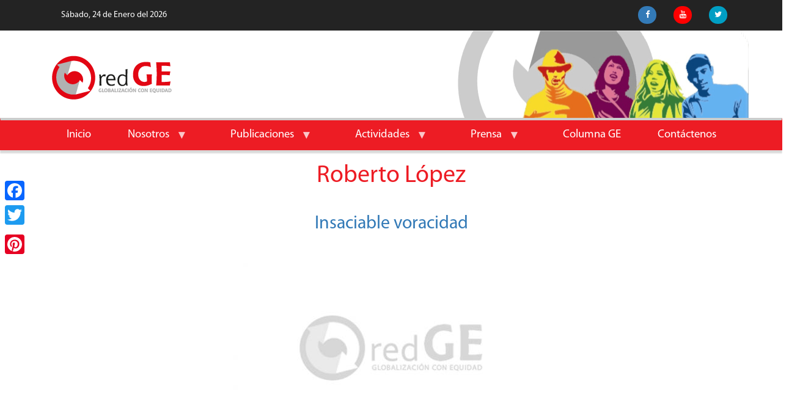

--- FILE ---
content_type: text/html; charset=UTF-8
request_url: https://redge.org.pe/index.php/taxonomy/term/744
body_size: 51777
content:
<!DOCTYPE html>
<html  lang="es" dir="ltr" prefix="content: http://purl.org/rss/1.0/modules/content/  dc: http://purl.org/dc/terms/  foaf: http://xmlns.com/foaf/0.1/  og: http://ogp.me/ns#  rdfs: http://www.w3.org/2000/01/rdf-schema#  schema: http://schema.org/  sioc: http://rdfs.org/sioc/ns#  sioct: http://rdfs.org/sioc/types#  skos: http://www.w3.org/2004/02/skos/core#  xsd: http://www.w3.org/2001/XMLSchema# ">
  <head>
    <meta charset="utf-8" />
<script>(function(i,s,o,g,r,a,m){i["GoogleAnalyticsObject"]=r;i[r]=i[r]||function(){(i[r].q=i[r].q||[]).push(arguments)},i[r].l=1*new Date();a=s.createElement(o),m=s.getElementsByTagName(o)[0];a.async=1;a.src=g;m.parentNode.insertBefore(a,m)})(window,document,"script","https://www.google-analytics.com/analytics.js","ga");ga("create", "UA-34414247-1", {"cookieDomain":"auto"});ga("set", "anonymizeIp", true);ga("send", "pageview");</script>
<meta name="title" content="Roberto López | REDGE" />
<link rel="canonical" href="https://redge.org.pe/index.php/taxonomy/term/744" />
<meta name="Generator" content="Drupal 8 (https://www.drupal.org)" />
<meta name="MobileOptimized" content="width" />
<meta name="HandheldFriendly" content="true" />
<meta name="viewport" content="width=device-width, initial-scale=1.0" />
<link rel="shortcut icon" href="/themes/contrib/express/favicon.ico" type="image/vnd.microsoft.icon" />
<link rel="alternate" hreflang="es" href="https://redge.org.pe/index.php/taxonomy/term/744" />
<link rel="delete-form" href="/index.php/taxonomy/term/744/delete" />
<link rel="edit-form" href="/index.php/taxonomy/term/744/edit" />
<link rel="display" href="/index.php/taxonomy/term/744/manage-display" />
<link rel="drupal:content-translation-overview" href="/index.php/taxonomy/term/744/translations" />
<link rel="drupal:content-translation-add" href="/index.php/taxonomy/term/744/translations/add" />
<link rel="drupal:content-translation-edit" href="/index.php/taxonomy/term/744/translations/edit" />
<link rel="drupal:content-translation-delete" href="/index.php/taxonomy/term/744/translations/delete" />
<link rel="alternate" type="application/rss+xml" title="Roberto López" href="https://redge.org.pe/index.php/taxonomy/term/744/feed" />
<script>window.a2a_config=window.a2a_config||{};a2a_config.callbacks=[];a2a_config.overlays=[];a2a_config.templates={};</script>

        <title>RedGE - Red por una Globalización con Equidad</title>
    <link rel="stylesheet" media="all" href="/libraries/superfish/css/superfish.css?t2usvj" />
<link rel="stylesheet" media="all" href="/core/modules/system/css/components/align.module.css?t2usvj" />
<link rel="stylesheet" media="all" href="/core/modules/system/css/components/fieldgroup.module.css?t2usvj" />
<link rel="stylesheet" media="all" href="/core/modules/system/css/components/container-inline.module.css?t2usvj" />
<link rel="stylesheet" media="all" href="/core/modules/system/css/components/clearfix.module.css?t2usvj" />
<link rel="stylesheet" media="all" href="/core/modules/system/css/components/details.module.css?t2usvj" />
<link rel="stylesheet" media="all" href="/core/modules/system/css/components/hidden.module.css?t2usvj" />
<link rel="stylesheet" media="all" href="/core/modules/system/css/components/item-list.module.css?t2usvj" />
<link rel="stylesheet" media="all" href="/core/modules/system/css/components/js.module.css?t2usvj" />
<link rel="stylesheet" media="all" href="/core/modules/system/css/components/nowrap.module.css?t2usvj" />
<link rel="stylesheet" media="all" href="/core/modules/system/css/components/position-container.module.css?t2usvj" />
<link rel="stylesheet" media="all" href="/core/modules/system/css/components/progress.module.css?t2usvj" />
<link rel="stylesheet" media="all" href="/core/modules/system/css/components/reset-appearance.module.css?t2usvj" />
<link rel="stylesheet" media="all" href="/core/modules/system/css/components/resize.module.css?t2usvj" />
<link rel="stylesheet" media="all" href="/core/modules/system/css/components/sticky-header.module.css?t2usvj" />
<link rel="stylesheet" media="all" href="/core/modules/system/css/components/system-status-counter.css?t2usvj" />
<link rel="stylesheet" media="all" href="/core/modules/system/css/components/system-status-report-counters.css?t2usvj" />
<link rel="stylesheet" media="all" href="/core/modules/system/css/components/system-status-report-general-info.css?t2usvj" />
<link rel="stylesheet" media="all" href="/core/modules/system/css/components/tablesort.module.css?t2usvj" />
<link rel="stylesheet" media="all" href="/core/modules/system/css/components/tree-child.module.css?t2usvj" />
<link rel="stylesheet" media="all" href="/core/modules/views/css/views.module.css?t2usvj" />
<link rel="stylesheet" media="all" href="/modules/addtoany/css/addtoany.css?t2usvj" />
<link rel="stylesheet" media="all" href="/libraries/fontawesome/css/font-awesome.min.css?t2usvj" />
<link rel="stylesheet" media="all" href="https://cdn.jsdelivr.net/npm/bootstrap@3.4.0/dist/css/bootstrap.css" />
<link rel="stylesheet" media="all" href="/themes/bootstrap/css/3.4.0/overrides.min.css?t2usvj" />
<link rel="stylesheet" media="all" href="/themes/contrib/express/css/style.css?t2usvj" />
<link rel="stylesheet" media="all" href="/sites/default/files/asset_injector/css/estilos_contenido-86b1461140b580b2bff6e3cedd4f561a.css?t2usvj" />

    
<!--[if lte IE 8]>
<script src="/core/assets/vendor/html5shiv/html5shiv.min.js?v=3.7.3"></script>
<![endif]-->

    <!--<script src="//cdnjs.cloudflare.com/ajax/libs/less.js/2.7.1/less.min.js"></script>-->
    <!--<link href="/themes/contrib/express/less/express.less" rel="stylesheet/less" type="text/less" />-->
    <!--link href="/themes/contrib/expressbase8/less/express.css" rel="stylesheet/css" /-->
    <!--link href="/themes/contrib/expressbase8/fonts/style.css"  /-->
    <link href="https://fonts.googleapis.com/css?family=Abel" rel="stylesheet">    
  </head>
  <body class="path-taxonomy has-glyphicons">
    <a href="#main-content" class="visually-hidden focusable skip-link">
      Pasar al contenido principal
    </a>
    
      <div class="dialog-off-canvas-main-canvas" data-off-canvas-main-canvas>
              <div class="top-header">
      <div class="container">
        <div class="col-lg-6 col-xs-4 col-sm-4" >
          <div class="fechas-page">
             <span><p></p></span> 
                              
Sábado, 24 de Enero del 2026

          </div>
        </div>

        <div class="col-lg-6 col-xs-8 col-sm-8">
                                            <div class="region region-home-header-redes-sociales">
    <section class="views-element-container block block-views block-views-blockredes-sociales-block-1 clearfix" id="block-views-block-redes-sociales-block-1-2">
  
    

      <div class="form-group"><div class="view view-redes-sociales view-id-redes_sociales view-display-id-block_1 js-view-dom-id-12395fd883fa9456047c295aae374b2b8e183847221085dfe068ccf39237838d">
  
    
      
      <div class="view-content">
      <div class="redes-sociales-footer">
  
  <ul>

          <li><div class="views-field views-field-nothing"><span class="field-content"><a href="https://www.facebook.com/redge.peru"><i class="fa fa-facebook"></i> </a></span></div></li>
          <li><div class="views-field views-field-nothing"><span class="field-content"><a href="https://www.youtube.com/user/RedGEperu"><i class="fa fa-youtube"></i> </a></span></div></li>
          <li><div class="views-field views-field-nothing"><span class="field-content"><a href="https://twitter.com/RedGEPeru"><i class="fa fa-twitter"></i> </a></span></div></li>
    
  </ul>

</div>

    </div>
  
          </div>
</div>

  </section>


  </div>

                                    
        </div>
      </div>
    </div>


    <header id="navbar-header" role="banner" class="header">
      <div class="container content-relativo">
        <a class="navbar-brand" href="/index.php/">
          <img src="/themes/contrib/express/img/logo-redge.png" alt="RedGE">
        </a>
        <div class="logo-fixed">
          <a href="/index.php/" >
            <img src="/themes/contrib/express/img/logo-redge.jpg" class="img-responsive" >
          </a>
        </div>   
      </div>
      <nav class="navbar" role="navigation">
        <div class="container container-header">
          <div class="navbar-header">
              <div class="region region-navigation">
    <section id="block-navegacionprincipal" class="block block-superfish block-superfishmain clearfix">
  
    

      
<ul id="superfish-main" class="menu sf-menu sf-main sf-horizontal sf-style-none">
  
<li id="main-standardfront-page" class="sf-depth-1 sf-no-children"><a href="/index.php/" class="sf-depth-1">Inicio</a></li><li id="main-menu-link-content85d70e81-fa5c-42f9-b3e6-48c1168f5c98" class="sf-depth-1 menuparent"><a href="/index.php/sobre-redge" class="sf-depth-1 menuparent">Nosotros</a><ul><li id="main-menu-link-content98763db8-3a32-46fa-bbbc-9f88fcdfce41" class="sf-depth-2 sf-no-children"><a href="/index.php/sobre-redge" class="sf-depth-2">¿Qué es RedGE?</a></li><li id="main-menu-link-content654f0a5f-4a69-45ba-9142-752f74bc22fa" class="sf-depth-2 sf-no-children"><a href="/index.php/nosotros" class="sf-depth-2">Nosotros</a></li><li id="main-menu-link-contentd4095fc4-4b20-4443-86ca-400ef04465ae" class="sf-depth-2 sf-no-children"><a href="/index.php/nosotros/transparencia" class="sf-depth-2">Transparencia</a></li></ul></li><li id="main-menu-link-content74d281a2-f9c0-40eb-a1ca-1402965591e6" class="sf-depth-1 menuparent"><a href="/index.php/publicaciones/1220" class="sf-depth-1 menuparent">Publicaciones</a><ul><li id="main-menu-link-contentf0aff008-6bd0-49aa-baaa-8cf80609c68a" class="sf-depth-2 sf-no-children"><a href="/index.php/publicaciones/1220" class="sf-depth-2">Libros y Folletos</a></li><li id="main-menu-link-content2f578e02-08b3-48ba-ba3a-37829fa77f1c" class="sf-depth-2 sf-no-children"><a href="/index.php/publicaciones/1218" class="sf-depth-2">Alertas Urgentes</a></li><li id="main-menu-link-content0ea426fa-c718-44d2-b868-5197e478bddf" class="sf-depth-2 sf-no-children"><a href="/index.php/publicaciones/1264" title="Carpetas y alertas informativas " class="sf-depth-2">Carpetas y Alertas Informativas </a></li><li id="main-menu-link-content661fb524-d5a3-475c-bdcf-0d4bee0e0656" class="sf-depth-2 sf-no-children"><a href="/index.php/publicaciones/1222" class="sf-depth-2">Pronunciamientos</a></li><li id="main-menu-link-contentce4b6228-9864-4652-842b-6f949ee1f256" class="sf-depth-2 sf-no-children"><a href="/index.php/publicaciones/1219" class="sf-depth-2">Cartas</a></li><li id="main-menu-link-content913c0507-b9a5-4581-a468-3ca5afabe2eb" class="sf-depth-2 sf-no-children"><a href="/index.php/publicaciones/1266" title="Infografías" class="sf-depth-2">Infografías</a></li><li id="main-menu-link-content29942532-ab78-4eb5-98d8-c3247fe17e92" class="sf-depth-2 sf-no-children"><a href="/index.php/publicaciones/1221" class="sf-depth-2">Otras Publicaciones</a></li></ul></li><li id="main-menu-link-contente7268b0d-7192-4f3c-927c-e795d9526b00" class="sf-depth-1 menuparent"><a href="/index.php/actividades-principal" class="sf-depth-1 menuparent">Actividades</a><ul><li id="main-menu-link-content2b47094a-f9d5-4949-b101-67626aecbd28" class="sf-depth-2 sf-no-children"><a href="/index.php/actividades/239" class="sf-depth-2">Foros Públicos y Mesas Redondas</a></li><li id="main-menu-link-content6614ca0d-1a3c-4f01-9bcf-39f9db581bcf" class="sf-depth-2 sf-no-children"><a href="/index.php/actividades/1223" class="sf-depth-2">Presentación de Libros</a></li><li id="main-menu-link-content25b9a31b-3773-44b2-92af-8ca0366cc161" class="sf-depth-2 sf-no-children"><a href="/index.php/actividades/259" class="sf-depth-2">Cursos y Talleres</a></li><li id="main-menu-link-content4a174af1-f08f-403c-af7c-432a08768117" class="sf-depth-2 sf-no-children"><a href="/index.php/actividades/248" class="sf-depth-2">Campañas</a></li></ul></li><li id="main-menu-link-contentc9a320da-182b-4516-9fdc-4389fd158d2e" class="sf-depth-1 menuparent"><a href="/index.php/prensa/redgeenlaprensa" class="sf-depth-1 menuparent">Prensa</a><ul><li id="main-menu-link-content1fd1dd2d-1ec5-47fc-9bbd-0e4f18813e71" class="sf-depth-2 sf-no-children"><a href="/index.php/prensa/redgeenlaprensa" class="sf-depth-2">RedGE en la Prensa</a></li><li id="main-menu-link-content88f90f24-50a9-4135-a820-0f00e60c718a" class="sf-depth-2 sf-no-children"><a href="/index.php/prensa/notasdeprensa" class="sf-depth-2">Notas de Prensa RedGE</a></li><li id="main-menu-link-contentdcf1cfdb-0f06-4f17-b3b4-18de133ae2bd" class="sf-depth-2 sf-no-children"><a href="/index.php/prensa/articulosredge" class="sf-depth-2">Artículos RedGE</a></li><li id="main-menu-link-content1e190903-9072-4afa-afb1-9a8def402637" class="sf-depth-2 sf-no-children"><a href="/index.php/prensa/entrevistaseinformesperiodisticos" class="sf-depth-2">Entrevistas e Informes Periodísticos</a></li></ul></li><li id="main-menu-link-contentc380046e-8bd8-4c7e-913a-124229887326" class="sf-depth-1 sf-no-children"><a href="/index.php/ge-pata-amarilla" class="sf-depth-1">Columna GE</a></li><li id="main-menu-link-contentdf79de15-5537-4a4b-9adc-5557e8cdb050" class="sf-depth-1 sf-no-children"><a href="/index.php/contact" class="sf-depth-1">Contáctenos</a></li>
</ul>

  </section>


  </div>

                                    </div>
                                                </div>
        
      </nav>
          </header>
  


<div role="main" class="main-container  js-quickedit-main-content">
  <div class="container-fluid interiores">
            
            
                  <section class="col-sm-12">

                                      <div class="highlighted">  <div class="region region-highlighted">
    <div data-drupal-messages-fallback class="hidden"></div>

  </div>
</div>
                  
                
                
                
                          <a id="main-content"></a>
          <div class="container">
            <div class="tabla-foro-contenido">
                <div class="region region-content">
        <h1 class="page-header">Roberto López</h1>

  <div class="views-element-container form-group"><div class="view view-taxonomy-term view-id-taxonomy_term view-display-id-page_1 js-view-dom-id-d387dd5443de4dd695a9c488625ff3ec0fe95f8e0c0f392832cedb59c81db333">
  
    
      <div class="view-header">
      <div about="/index.php/taxonomy/term/744" typeof="schema:Thing">
  
      <span property="schema:name" content="Roberto López" class="hidden"></span>

  
</div>

    </div>
      
      <div class="view-content">
          <div class="views-row"><article role="article" about="/index.php/node/1894" class="prensa is-sticky teaser clearfix">

  
      <h2>
      <a href="/index.php/node/1894" rel="bookmark"><span>Insaciable voracidad</span>
</a>
    </h2>
    

  
  <div class="content">
    
            <div class="field field--name-field-prensa-imagen field--type-image field--label-hidden field--item">  <img src="/sites/default/files/default_images/RedGE-Imagen-Noticia.jpg" width="533" height="350" alt="RedGE - Prensa" title="RedGE - Prensa" typeof="foaf:Image" class="img-responsive" />

</div>
      
            <div class="field field--name-field-ano field--type-entity-reference field--label-hidden field--item"><a href="/index.php/taxonomy/term/916" hreflang="es">2014</a></div>
      
  <div class="field field--name-field-tags field--type-entity-reference field--label-above">
    <div class="field--label">Tags</div>
          <div class="field--items">
              <div class="field--item"><a href="/index.php/taxonomy/term/1039" hreflang="es">voracidad</a></div>
          <div class="field--item"><a href="/index.php/taxonomy/term/372" hreflang="es">salud</a></div>
          <div class="field--item"><a href="/index.php/taxonomy/term/744" hreflang="es">Roberto López</a></div>
          <div class="field--item"><a href="/index.php/taxonomy/term/799" hreflang="es">MINSA</a></div>
          <div class="field--item"><a href="/index.php/taxonomy/term/303" hreflang="es">medicamentos</a></div>
          <div class="field--item"><a href="/index.php/taxonomy/term/741" hreflang="es">Humala</a></div>
          <div class="field--item"><a href="/index.php/taxonomy/term/1038" hreflang="es">Hepatitis C</a></div>
          <div class="field--item"><a href="/index.php/taxonomy/term/837" hreflang="es">farmacéuticas</a></div>
          <div class="field--item"><a href="/index.php/taxonomy/term/525" hreflang="es">DIGEMID</a></div>
          <div class="field--item"><a href="/index.php/taxonomy/term/461" hreflang="es">AIS</a></div>
              </div>
      </div>

  <div class="field field--name-field-prensa-ciudad field--type-string-long field--label-inline">
    <div class="field--label">Ciudad</div>
              <div class="field--item">Lima</div>
          </div>

  <div class="field field--name-field-prensa-fecha field--type-datetime field--label-above">
    <div class="field--label">Fecha</div>
              <div class="field--item"><time datetime="2014-07-28T00:00:00Z">Dom, 2014-07-27 20:00</time>
</div>
          </div>

  </div>

</article>
</div>
    <div class="views-row"><article role="article" about="/node/1857" class="prensa is-sticky teaser clearfix">

  
      <h2>
      <a href="/node/1857" rel="bookmark"><span>Oseltamivir: la gran estafa </span>
</a>
    </h2>
    

  
  <div class="content">
    
            <div class="field field--name-field-prensa-imagen field--type-image field--label-hidden field--item">  <img src="/sites/default/files/default_images/RedGE-Imagen-Noticia.jpg" width="533" height="350" alt="RedGE - Prensa" title="RedGE - Prensa" typeof="foaf:Image" class="img-responsive" />

</div>
      
            <div class="field field--name-field-ano field--type-entity-reference field--label-hidden field--item"><a href="/taxonomy/term/916" hreflang="es">2014</a></div>
      
  <div class="field field--name-field-tags field--type-entity-reference field--label-above">
    <div class="field--label">Tags</div>
          <div class="field--items">
              <div class="field--item"><a href="/taxonomy/term/998" hreflang="es">Oseltamivir</a></div>
          <div class="field--item"><a href="/taxonomy/term/303" hreflang="es">medicamentos</a></div>
          <div class="field--item"><a href="/taxonomy/term/593" hreflang="es">Gobierno</a></div>
          <div class="field--item"><a href="/taxonomy/term/999" hreflang="es">AH1N1</a></div>
          <div class="field--item"><a href="/taxonomy/term/1000" hreflang="es">gripe</a></div>
          <div class="field--item"><a href="/taxonomy/term/461" hreflang="es">AIS</a></div>
          <div class="field--item"><a href="/taxonomy/term/744" hreflang="es">Roberto López</a></div>
          <div class="field--item"><a href="/taxonomy/term/908" hreflang="es">OMS</a></div>
          <div class="field--item"><a href="/taxonomy/term/650" hreflang="es">Estados Unidos</a></div>
              </div>
      </div>

  <div class="field field--name-field-prensa-ciudad field--type-string-long field--label-inline">
    <div class="field--label">Ciudad</div>
              <div class="field--item">Lima</div>
          </div>

  <div class="field field--name-field-prensa-fecha field--type-datetime field--label-above">
    <div class="field--label">Fecha</div>
              <div class="field--item"><time datetime="2014-05-29T00:00:00Z">Mié, 2014-05-28 20:00</time>
</div>
          </div>

  </div>

</article>
</div>
    <div class="views-row"><article role="article" about="/index.php/node/1835" class="prensa is-sticky teaser clearfix">

  
      <h2>
      <a href="/index.php/node/1835" rel="bookmark"><span>Salud y medicamentos</span>
</a>
    </h2>
    

  
  <div class="content">
    
            <div class="field field--name-field-prensa-imagen field--type-image field--label-hidden field--item">  <img src="/sites/default/files/default_images/RedGE-Imagen-Noticia.jpg" width="533" height="350" alt="RedGE - Prensa" title="RedGE - Prensa" typeof="foaf:Image" class="img-responsive" />

</div>
      
            <div class="field field--name-field-ano field--type-entity-reference field--label-hidden field--item"><a href="/index.php/taxonomy/term/916" hreflang="es">2014</a></div>
      
  <div class="field field--name-field-tags field--type-entity-reference field--label-above">
    <div class="field--label">Tags</div>
          <div class="field--items">
              <div class="field--item"><a href="/index.php/taxonomy/term/372" hreflang="es">salud</a></div>
          <div class="field--item"><a href="/index.php/taxonomy/term/303" hreflang="es">medicamentos</a></div>
          <div class="field--item"><a href="/index.php/taxonomy/term/799" hreflang="es">MINSA</a></div>
          <div class="field--item"><a href="/index.php/taxonomy/term/461" hreflang="es">AIS</a></div>
          <div class="field--item"><a href="/index.php/taxonomy/term/744" hreflang="es">Roberto López</a></div>
          <div class="field--item"><a href="/index.php/taxonomy/term/741" hreflang="es">Humala</a></div>
          <div class="field--item"><a href="/index.php/taxonomy/term/746" hreflang="es">acceso</a></div>
          <div class="field--item"><a href="/index.php/taxonomy/term/593" hreflang="es">Gobierno</a></div>
              </div>
      </div>

  <div class="field field--name-field-prensa-ciudad field--type-string-long field--label-inline">
    <div class="field--label">Ciudad</div>
              <div class="field--item">Lima</div>
          </div>

  <div class="field field--name-field-prensa-fecha field--type-datetime field--label-above">
    <div class="field--label">Fecha</div>
              <div class="field--item"><time datetime="2014-04-03T00:00:00Z">Mié, 2014-04-02 20:00</time>
</div>
          </div>

  </div>

</article>
</div>
    <div class="views-row"><article role="article" about="/index.php/node/1819" class="prensa is-sticky teaser clearfix">

  
      <h2>
      <a href="/index.php/node/1819" rel="bookmark"><span> Farmacias &quot;inclusivas&quot;: ¿A dónde apuntan? </span>
</a>
    </h2>
    

  
  <div class="content">
    
            <div class="field field--name-field-prensa-imagen field--type-image field--label-hidden field--item">  <img src="/sites/default/files/default_images/RedGE-Imagen-Noticia.jpg" width="533" height="350" alt="RedGE - Prensa" title="RedGE - Prensa" typeof="foaf:Image" class="img-responsive" />

</div>
      
            <div class="field field--name-field-ano field--type-entity-reference field--label-hidden field--item"><a href="/index.php/taxonomy/term/916" hreflang="es">2014</a></div>
      
  <div class="field field--name-field-tags field--type-entity-reference field--label-above">
    <div class="field--label">Tags</div>
          <div class="field--items">
              <div class="field--item"><a href="/index.php/taxonomy/term/461" hreflang="es">AIS</a></div>
          <div class="field--item"><a href="/index.php/taxonomy/term/953" hreflang="es">farmacias</a></div>
          <div class="field--item"><a href="/index.php/taxonomy/term/744" hreflang="es">Roberto López</a></div>
          <div class="field--item"><a href="/index.php/taxonomy/term/525" hreflang="es">DIGEMID</a></div>
          <div class="field--item"><a href="/index.php/taxonomy/term/799" hreflang="es">MINSA</a></div>
          <div class="field--item"><a href="/index.php/taxonomy/term/593" hreflang="es">Gobierno</a></div>
          <div class="field--item"><a href="/index.php/taxonomy/term/741" hreflang="es">Humala</a></div>
          <div class="field--item"><a href="/index.php/taxonomy/term/704" hreflang="es">SIS</a></div>
              </div>
      </div>

  <div class="field field--name-field-prensa-ciudad field--type-string-long field--label-inline">
    <div class="field--label">Ciudad</div>
              <div class="field--item">Lima</div>
          </div>

  <div class="field field--name-field-prensa-fecha field--type-datetime field--label-above">
    <div class="field--label">Fecha</div>
              <div class="field--item"><time datetime="2014-02-27T00:00:00Z">Mié, 2014-02-26 19:00</time>
</div>
          </div>

  </div>

</article>
</div>
    <div class="views-row"><article role="article" about="/node/1796" class="prensa is-sticky teaser clearfix">

  
      <h2>
      <a href="/node/1796" rel="bookmark"><span>Perú seguirá pagando caro por medicamento </span>
</a>
    </h2>
    

  
  <div class="content">
    
            <div class="field field--name-field-prensa-imagen field--type-image field--label-hidden field--item">  <img src="/sites/default/files/default_images/RedGE-Imagen-Noticia.jpg" width="533" height="350" alt="RedGE - Prensa" title="RedGE - Prensa" typeof="foaf:Image" class="img-responsive" />

</div>
      
            <div class="field field--name-field-ano field--type-entity-reference field--label-hidden field--item"><a href="/taxonomy/term/916" hreflang="es">2014</a></div>
      
  <div class="field field--name-field-tags field--type-entity-reference field--label-above">
    <div class="field--label">Tags</div>
          <div class="field--items">
              <div class="field--item"><a href="/taxonomy/term/303" hreflang="es">medicamentos</a></div>
          <div class="field--item"><a href="/taxonomy/term/909" hreflang="es">ATAZANAVIR</a></div>
          <div class="field--item"><a href="/taxonomy/term/933" hreflang="es">sobrecostos</a></div>
          <div class="field--item"><a href="/taxonomy/term/934" hreflang="es">Estado peruano</a></div>
          <div class="field--item"><a href="/taxonomy/term/461" hreflang="es">AIS</a></div>
          <div class="field--item"><a href="/taxonomy/term/482" hreflang="es">RedGE</a></div>
          <div class="field--item"><a href="/taxonomy/term/744" hreflang="es">Roberto López</a></div>
          <div class="field--item"><a href="/taxonomy/term/741" hreflang="es">Humala</a></div>
              </div>
      </div>

  <div class="field field--name-field-prensa-ciudad field--type-string-long field--label-inline">
    <div class="field--label">Ciudad</div>
              <div class="field--item">Lima</div>
          </div>

  <div class="field field--name-field-prensa-fecha field--type-datetime field--label-above">
    <div class="field--label">Fecha</div>
              <div class="field--item"><time datetime="2014-01-20T00:00:00Z">Dom, 2014-01-19 19:00</time>
</div>
          </div>

  </div>

</article>
</div>
    <div class="views-row"><article role="article" about="/index.php/node/1768" class="pubs is-promoted is-sticky teaser clearfix">

  
      <h2>
      <a href="/index.php/node/1768" rel="bookmark"><span>Alerta Urgente N° 17. TPP mantendría inaccesibles los nuevos medicamentos para enfermedades de alto costo como el cáncer</span>
</a>
    </h2>
    

  
  <div class="content">
    
  <div class="field field--name-field-pubs-serie field--type-string-long field--label-above">
    <div class="field--label">Serie</div>
              <div class="field--item">Alertas Urgentes</div>
          </div>

  <div class="field field--name-field-pubs-place field--type-list-string field--label-above">
    <div class="field--label">Ubicación</div>
              <div class="field--item">Publicaciones y Biblioteca Virtual</div>
          </div>

      <div class="field field--name-field-pubs-arcvhivo field--type-file field--label-hidden field--items">
              <div class="field--item"><span class="file file--mime-application-pdf file--application-pdf icon-before"><span class="file-icon"><span class="icon glyphicon glyphicon-file text-primary" aria-hidden="true"></span></span><span class="file-link"><a href="https://redge.org.pe/sites/default/files/alerta_urgente_17_TPP%20medicamentos.pdf" type="application/pdf; length=343281" title="Open file in new window" target="_blank" data-toggle="tooltip" data-placement="bottom">Descargar PDF</a></span><span class="file-size">335.24 KB</span></span></div>
          </div>
  
  <div class="field field--name-field-pubs-autor field--type-string-long field--label-above">
    <div class="field--label">Autor(es)</div>
          <div class="field--items">
              <div class="field--item">RedGE</div>
          <div class="field--item">AIS</div>
              </div>
      </div>
<ul class="links inline list-inline"><li class="node-readmore"><a href="/index.php/node/1768" rel="tag" title="Alerta Urgente N° 17. TPP mantendría inaccesibles los nuevos medicamentos para enfermedades de alto costo como el cáncer" hreflang="es">Lee más<span class="visually-hidden"> sobre Alerta Urgente N° 17. TPP mantendría inaccesibles los nuevos medicamentos para enfermedades de alto costo como el cáncer</span></a></li></ul>
            <div class="field field--name-body field--type-text-with-summary field--label-hidden field--item"><div style="text-align: justify;">Documento realizado por la Red Peruana por una Globalización con Equidad - RedGE y Acción Internacional para la Salud - AIS sobre las rígidas condiciones sobre Propiedad Intelectual que Estados Unidos que se busca imponer en el Acuerdo de Asociación Trans Pacífico (TPP), entre las que se encuentra la protección de datos de prueba de seguridad y eficacia para productos biológicos.</div>
<div style="text-align: justify;"> </div>
<div style="text-align: justify;">Esta disposición limitaría la competencia de biosimilares, manteniendo elevados los precios de est
</div></div>
      
  </div>

</article>
</div>
    <div class="views-row"><article role="article" about="/index.php/node/1746" class="prensa is-sticky teaser clearfix">

  
      <h2>
      <a href="/index.php/node/1746" rel="bookmark"><span>Investigación de nuevos medicamentos </span>
</a>
    </h2>
    

  
  <div class="content">
    
            <div class="field field--name-field-prensa-imagen field--type-image field--label-hidden field--item">  <img src="/sites/default/files/default_images/RedGE-Imagen-Noticia.jpg" width="533" height="350" alt="RedGE - Prensa" title="RedGE - Prensa" typeof="foaf:Image" class="img-responsive" />

</div>
      
            <div class="field field--name-field-ano field--type-entity-reference field--label-hidden field--item"><a href="/index.php/taxonomy/term/35" hreflang="es">2013</a></div>
      
  <div class="field field--name-field-tags field--type-entity-reference field--label-above">
    <div class="field--label">Tags</div>
          <div class="field--items">
              <div class="field--item"><a href="/index.php/taxonomy/term/303" hreflang="es">medicamentos</a></div>
          <div class="field--item"><a href="/index.php/taxonomy/term/461" hreflang="es">AIS</a></div>
          <div class="field--item"><a href="/index.php/taxonomy/term/482" hreflang="es">RedGE</a></div>
          <div class="field--item"><a href="/index.php/taxonomy/term/744" hreflang="es">Roberto López</a></div>
          <div class="field--item"><a href="/index.php/taxonomy/term/741" hreflang="es">Humala</a></div>
          <div class="field--item"><a href="/index.php/taxonomy/term/873" hreflang="es">industria</a></div>
          <div class="field--item"><a href="/index.php/taxonomy/term/602" hreflang="es">farmacéutica</a></div>
              </div>
      </div>

  <div class="field field--name-field-prensa-ciudad field--type-string-long field--label-inline">
    <div class="field--label">Ciudad</div>
              <div class="field--item">Lima</div>
          </div>

  <div class="field field--name-field-prensa-fecha field--type-datetime field--label-above">
    <div class="field--label">Fecha</div>
              <div class="field--item"><time datetime="2013-10-07T00:00:00Z">Dom, 2013-10-06 20:00</time>
</div>
          </div>

  </div>

</article>
</div>
    <div class="views-row"><article role="article" about="/index.php/node/1724" class="prensa is-sticky teaser clearfix">

  
      <h2>
      <a href="/index.php/node/1724" rel="bookmark"><span>Regular el mercado farmacéutico </span>
</a>
    </h2>
    

  
  <div class="content">
    
            <div class="field field--name-field-prensa-imagen field--type-image field--label-hidden field--item">  <img src="/sites/default/files/default_images/RedGE-Imagen-Noticia.jpg" width="533" height="350" alt="RedGE - Prensa" title="RedGE - Prensa" typeof="foaf:Image" class="img-responsive" />

</div>
      
  <div class="field field--name-field-tags field--type-entity-reference field--label-above">
    <div class="field--label">Tags</div>
          <div class="field--items">
              <div class="field--item"><a href="/index.php/taxonomy/term/303" hreflang="es">medicamentos</a></div>
          <div class="field--item"><a href="/index.php/taxonomy/term/482" hreflang="es">RedGE</a></div>
          <div class="field--item"><a href="/index.php/taxonomy/term/461" hreflang="es">AIS</a></div>
          <div class="field--item"><a href="/index.php/taxonomy/term/744" hreflang="es">Roberto López</a></div>
          <div class="field--item"><a href="/index.php/taxonomy/term/593" hreflang="es">Gobierno</a></div>
              </div>
      </div>

  <div class="field field--name-field-prensa-ciudad field--type-string-long field--label-inline">
    <div class="field--label">Ciudad</div>
              <div class="field--item">Lima</div>
          </div>

  <div class="field field--name-field-prensa-archivo field--type-file field--label-inline">
    <div class="field--label">Archivo</div>
          <div class="field--items">
              <div class="field--item"><span class="file file--mime-application-pdf file--application-pdf icon-before"><span class="file-icon"><span class="icon glyphicon glyphicon-file text-primary" aria-hidden="true"></span></span><span class="file-link"><a href="https://redge.org.pe/sites/default/files/25_05%20de%20setiembre%20de%202013%20-%20Roberto%20Lopez.pdf" type="application/pdf; length=202847" title="Open file in new window" target="_blank" data-toggle="tooltip" data-placement="bottom">Descargar PDF</a></span><span class="file-size">198.09 KB</span></span></div>
              </div>
      </div>

  <div class="field field--name-field-prensa-fecha field--type-datetime field--label-above">
    <div class="field--label">Fecha</div>
              <div class="field--item"><time datetime="2013-09-05T00:00:00Z">Mié, 2013-09-04 20:00</time>
</div>
          </div>

  </div>

</article>
</div>
    <div class="views-row"><article role="article" about="/index.php/node/1721" typeof="schema:WebPage" class="page is-promoted is-sticky teaser clearfix">

  
      <h2>
      <a href="/index.php/node/1721" rel="bookmark"><span property="schema:name">Presentación</span>
</a>
    </h2>
      <span property="schema:name" content="Presentación" class="hidden"></span>


  
  <div class="content">
    
            <div property="schema:text" class="field field--name-body field--type-text-with-summary field--label-hidden field--item"><p style="text-align: center;"><span style="font-size:14px;"><strong>Simposio</strong></span></p>
<p style="text-align: center;"><span style="font-size:14px;"><strong>Agenda para el acceso universal a los medicamentos</strong></span></p>
<p style="text-align: center;"><span style="font-size:14px;"><strong>27 de agosto de 2013</strong></span></p>
<p style="text-align: center;"> </p>
<div style="text-align: justify;"><img alt="" src="/sites/default/files/IMG_8111.JPG" style="width: 330px; height: 220px; margin-left: 8px; margin-right: 8px; float: left;" />La Red Peruana por una Globalización con Equidad – RedGE y Acción Internacional para la Salud - AIS, realizaron el simposio “Agenda para el acceso universal a medicamentos”, con el fin de presentar, ante una audiencia informada del tema, este documento, elaborado por el especialista Rubén Espinoza, consultor de RedGE-AIS, y que recoge propuestas de la sociedad civil para mejorar de inmediato algunas deficiencias en el acceso a medicamentos y garantizar una efectiva cobertura universal desde un enfoque de derecho a la salud, a fin de que todas las personas reciban atención médica de calidad. </div>
<div style="text-align: justify;"> </div>
<div style="text-align: justify;"> </div>
<div style="text-align: justify;"> </div>
<div style="text-align: justify;">Durante el simposio, que congregó a más de 60 personas, entre especialistas del MINSA, EsSalud, miembros de colegios profesionales en salud, representantes de hospitales nacionales, de facultades de medicina de las principales universidades, entre otros, se recogieron propuestas, aportes y se intercambiaron ideas para cubrir lás áreas críticas del sector salud, ello en el marco de la reforma que esta impulsando el Gobierno de Ollanta Humala. </div>
<div style="text-align: justify;"> </div>
<div style="text-align: justify;"><img alt="" src="/sites/default/files/IMG_8341.JPG" style="width: 330px; height: 220px; margin-left: 8px; margin-right: 8px; float: left;" />En esta perspectiva, el objetivo de la reunión fue recoger todos estos aportes para incluirla en una nueva versión de la Agenda. El evento fue inaugurado por el dorctor Luis Miguel león, Asesor del Vice Ministro de Salud, quien dió a conocer los avances que se están realizando desde su sector en el tema de salud y felicitó a la sociedad civil por apoyar al Gobierno con estas iniciativas para mejorar el acceso de más peruanos y peruanas.</div>
<div style="text-align: justify;"> </div>
<div style="text-align: justify;">El simposio contó con las exposiciones del Q.F. Pedro Yarasca, Director General de la DIGEMID; de Alfredo Castillo, Coordinador de Asuntos Regulatorios de ALAFARPE;  del Ing. José Enrique Silva, Presidente de ADIFAN y del doctor Roberto Aspilcueta Tovar, Presidente de AFABID, quienes hablaron sobre las actividades y estrategias que su organización y asociados desarrollan para facilitar el acceso a medicamentos.</div>
<div style="text-align: justify;"> </div>
<div style="text-align: justify;"> </div>
<div style="text-align: justify;"> </div>
<div style="text-align: justify;"><img alt="" src="/sites/default/files/IMG_7980.JPG" style="width: 330px; height: 220px; margin-left: 8px; margin-right: 8px; float: left;" />También expusieron el doctor Víctor Dongo, en representación de la doctora Virginia Baffigo, Presidenta Ejecutiva de EsSalud; el doctor Óscar Ugarte Ubilluz, Presidente del Sistema SISOL; David Vivar Torres, representante de ForoSalud; Julio César Cruz, Coordinador de la RPPU y la Q.F. Amelia Villar López, Consultora de OPS/OMS -Perú. </div>
</div>
      <ul class="links inline list-inline"><li class="node-readmore"><a href="/index.php/node/1721" rel="tag" title="Presentación" hreflang="es">Lee más<span class="visually-hidden"> sobre Presentación</span></a></li></ul>
  </div>

</article>
</div>
    <div class="views-row"><article role="article" about="/index.php/node/1720" class="prensa is-promoted is-sticky teaser clearfix">

  
      <h2>
      <a href="/index.php/node/1720" rel="bookmark"><span>Sociedad civil reclama: Pacientes deben estar en reforma de salud</span>
</a>
    </h2>
    

  
  <div class="content">
    
            <div class="field field--name-field-prensa-imagen field--type-image field--label-hidden field--item">  <img src="/sites/default/files/planton%205_0.jpg" width="960" height="720" alt="" typeof="foaf:Image" class="img-responsive" />

</div>
      
            <div class="field field--name-field-ano field--type-entity-reference field--label-hidden field--item"><a href="/index.php/taxonomy/term/35" hreflang="es">2013</a></div>
      
  <div class="field field--name-field-tags field--type-entity-reference field--label-above">
    <div class="field--label">Tags</div>
          <div class="field--items">
              <div class="field--item"><a href="/index.php/taxonomy/term/799" hreflang="es">MINSA</a></div>
          <div class="field--item"><a href="/index.php/taxonomy/term/854" hreflang="es">Midori de Habich</a></div>
          <div class="field--item"><a href="/index.php/taxonomy/term/461" hreflang="es">AIS</a></div>
          <div class="field--item"><a href="/index.php/taxonomy/term/482" hreflang="es">RedGE</a></div>
          <div class="field--item"><a href="/index.php/taxonomy/term/744" hreflang="es">Roberto López</a></div>
          <div class="field--item"><a href="/index.php/taxonomy/term/462" hreflang="es">RPPU</a></div>
          <div class="field--item"><a href="/index.php/taxonomy/term/303" hreflang="es">medicamentos</a></div>
          <div class="field--item"><a href="/index.php/taxonomy/term/372" hreflang="es">salud</a></div>
          <div class="field--item"><a href="/index.php/taxonomy/term/852" hreflang="es">seguro</a></div>
              </div>
      </div>

  <div class="field field--name-field-prensa-ciudad field--type-string-long field--label-inline">
    <div class="field--label">Ciudad</div>
              <div class="field--item">Lima</div>
          </div>

            <div class="field field--name-body field--type-text-with-summary field--label-hidden field--item"><div style="text-align: justify;"><strong>Nota periodística publicada en el diario La Primera, el 28 de agosto de 2013.</strong> Diversas organizaciones de la sociedad civil preocupadas por el acceso universal a los medicamentos pidieron a la ministra de Salud, Midori de Habich, que incluya en la reforma del sector a los pacientes y usuarios de los servicios de este sector, así como su demanda de facilidades de acceso a los medicamentos.</div>
<div style="text-align: justify;"> </div>
<div style="text-align: justify;">Roberto López, de la Acción Internacional por la Salud (AIS); Rubén Espinoza, de la Red Peruana por una Globalización con Equidad (RedGE); y Julio César Cruz, de la Red Peruana de Pacientes y Usuarios (RPPU), manifestaron que estos temas deben ser atendidos en la reforma planteada por el Ministerio de Salud.</div>
<div style="text-align: justify;"> </div>
<div style="text-align: justify;">En una reunión de trabajo con periodistas, Cruz expresó que los pacientes y usuarios “sentimos que el proceso de reforma no ha sido el mejor”, pues no fueron invitados a participar en el mismo. “La idea es promover espacios donde los pacientes puedan participar, y pedimos al Minsa que esta participación no solo sea en el Consejo Nacional de Salud”, explicó.</div>
<div> </div>
<div>Ver en: <a href="http://www.laprimeraperu.pe/online/actualidad/pacientes-deben-estar-en-reforma-de-salud_147960.html">http://www.laprimeraperu.pe/online/actualidad/pacientes-deben-estar-en-reforma-de-salud_147960.html</a></div>
</div>
      
  <div class="field field--name-field-prensa-fecha field--type-datetime field--label-above">
    <div class="field--label">Fecha</div>
              <div class="field--item"><time datetime="2013-08-29T00:00:00Z">Mié, 2013-08-28 20:00</time>
</div>
          </div>

  </div>

</article>
</div>

    </div>
  
        <nav role="navigation" aria-labelledby="pagination-heading">
    <h4 class="sr-only">Paginación</h4>
    <ul class="pager js-pager__items">
                    <li class="next">
          <a href="/index.php/taxonomy/term/744?page=1" title="Ir a la página siguiente" rel="next">
            <span class="sr-only">Siguiente página</span>
            <span aria-hidden="true">››</span>
          </a>
        </li>
          </ul>
  </nav>

              <div class="feed-icons">
      <a href="https://redge.org.pe/index.php/taxonomy/term/744/feed" class="feed-icon">
  Suscribirse a Roberto López
</a>

    </div>
  </div>
</div>


  </div>

            </div>
          </div>
              </section>

              </div>
</div>

<footer id="footer">
    <div class="footer-menu asd">
      <div class="container">
              
      </div>
    </div>    
    <div class="container footer-contenido">
      <div class="row">
        <div class="col-lg-4 col-md-4 col-sm-4 col-xs-12">
          <div class="contenido-foot-1">
            <img src="/themes/contrib/express/img/logo-footer.png" alt="REDGE">
                      </div>  
        </div>
        <div class="col-lg-4 col-md-4 col-sm-4 col-xs-12">
          <div class="contenido-foot-2">
                                      <div class="region region-footer-columna-dos">
    <section class="views-element-container block block-views block-views-blockfooter-contacto-block-1 clearfix" id="block-views-block-footer-contacto-block-1">
  
    

      <div class="form-group"><div class="view view-footer-contacto view-id-footer_contacto view-display-id-block_1 js-view-dom-id-61ab8dfdb57327b8054d8786533ceab0307b930edf67d95355e54b39c60ae8af">
  
    
      
      <div class="view-content">
          <div class="views-row"><div class="views-field views-field-nothing"><span class="field-content"><div class="datos">
<div class="direccion">
<i class="fa fa-map-marker" aria-hidden="true"></i><strong>Dirección:</strong>
<p>Jirón Trujillo 678, Magdalena de Mar, Lima , Perú</p>
</div>
<div class="telefono">
<i class="fa fa-mobile" aria-hidden="true"></i><strong>Teléfono:</strong>
<p>(511) 394-7212</p>
</div>
<div class="direccion">
<i class="fa fa-envelope" aria-hidden="true"></i><strong>Correo:</strong>
<p>redge@redge.org.pe</p>
</div>
</div></span></div></div>

    </div>
  
          </div>
</div>

  </section>


  </div>

                          </div>  
        </div>
        <div class="col-lg-4 col-md-4 col-sm-4 col-xs-12">
          <div class="contenido-foot-3">
                                      <div class="region region-footer-columna-tres">
    <section class="views-element-container block block-views block-views-blockredes-sociales-block-1 clearfix" id="block-views-block-redes-sociales-block-1">
  
    

      <div class="form-group"><div class="view view-redes-sociales view-id-redes_sociales view-display-id-block_1 js-view-dom-id-cc5b7699616de419b61569488bf3ed3fbf64b704d654cb824e5c3a77e226d496">
  
    
      
      <div class="view-content">
      <div class="redes-sociales-footer">
  
  <ul>

          <li><div class="views-field views-field-nothing"><span class="field-content"><a href="https://www.facebook.com/redge.peru"><i class="fa fa-facebook"></i> </a></span></div></li>
          <li><div class="views-field views-field-nothing"><span class="field-content"><a href="https://www.youtube.com/user/RedGEperu"><i class="fa fa-youtube"></i> </a></span></div></li>
          <li><div class="views-field views-field-nothing"><span class="field-content"><a href="https://twitter.com/RedGEPeru"><i class="fa fa-twitter"></i> </a></span></div></li>
    
  </ul>

</div>

    </div>
  
          </div>
</div>

  </section>


  </div>

                          </div>  
        </div>
      </div>  
    </div>
    <div class="container-fluid footer-text">
      <div class="col-lg-12 col-md-12 col-sm-12 col-xs-12">
        <div class="container-fluid">
          <p>Copyright 2026 | RedGE</p>        
        </div>
      </div>     
    </div>
</footer>

<!-- AddToAny BEGIN -->
<div class="a2a_kit a2a_kit_size_32 a2a_floating_style a2a_vertical_style" style="left:0px; top:150px;">
    <a class="a2a_button_facebook"></a>
    <a class="a2a_button_twitter"></a>
    <a class="a2a_button_google_plus"></a>
    <a class="a2a_button_pinterest"></a>    
</div>

<div class="a2a_kit a2a_kit_size_32 a2a_floating_style a2a_default_style" style="bottom:0px; right:0px;">
    <a class="a2a_button_facebook"></a>
    <a class="a2a_button_twitter"></a>
    <a class="a2a_button_google_plus"></a>
    <a class="a2a_button_pinterest"></a>    
</div>
<!-- AddToAny END -->

  </div>

    
    <script type="application/json" data-drupal-selector="drupal-settings-json">{"path":{"baseUrl":"\/index.php\/","scriptPath":null,"pathPrefix":"","currentPath":"taxonomy\/term\/744","currentPathIsAdmin":false,"isFront":false,"currentLanguage":"es"},"pluralDelimiter":"\u0003","google_analytics":{"trackOutbound":true,"trackMailto":true,"trackDownload":true,"trackDownloadExtensions":"7z|aac|arc|arj|asf|asx|avi|bin|csv|doc(x|m)?|dot(x|m)?|exe|flv|gif|gz|gzip|hqx|jar|jpe?g|js|mp(2|3|4|e?g)|mov(ie)?|msi|msp|pdf|phps|png|ppt(x|m)?|pot(x|m)?|pps(x|m)?|ppam|sld(x|m)?|thmx|qtm?|ra(m|r)?|sea|sit|tar|tgz|torrent|txt|wav|wma|wmv|wpd|xls(x|m|b)?|xlt(x|m)|xlam|xml|z|zip","trackColorbox":true},"bootstrap":{"forms_has_error_value_toggle":1,"modal_animation":1,"modal_backdrop":"true","modal_focus_input":1,"modal_keyboard":1,"modal_select_text":1,"modal_show":1,"modal_size":"","popover_enabled":1,"popover_animation":1,"popover_auto_close":1,"popover_container":"body","popover_content":"","popover_delay":"0","popover_html":0,"popover_placement":"right","popover_selector":"","popover_title":"","popover_trigger":"click","popover_trigger_autoclose":1,"tooltip_enabled":1,"tooltip_animation":1,"tooltip_container":"body","tooltip_delay":"0","tooltip_html":0,"tooltip_placement":"auto left","tooltip_selector":"","tooltip_trigger":"hover"},"superfish":{"superfish-main":{"id":"superfish-main","sf":{"animation":{"opacity":"show","height":"show"},"speed":"fast"},"plugins":{"smallscreen":{"mode":"window_width","expandText":"Desplegar","collapseText":"Plegar","title":"Navegaci\u00f3n principal"},"supposition":true,"supersubs":true}}},"user":{"uid":0,"permissionsHash":"d65bd52a10bf8617b546f52020fc5573f314df899ac0350798d778f1ce7d3530"}}</script>
<script src="/core/assets/vendor/domready/ready.min.js?v=1.0.8"></script>
<script src="/core/assets/vendor/jquery/jquery.min.js?v=3.2.1"></script>
<script src="/core/assets/vendor/underscore/underscore-min.js?v=1.8.3"></script>
<script src="/core/assets/vendor/jquery/jquery-extend-3.4.0.js?v=3.2.1"></script>
<script src="/core/assets/vendor/jquery-once/jquery.once.min.js?v=2.2.0"></script>
<script src="/core/misc/drupalSettingsLoader.js?v=8.7.1"></script>
<script src="/sites/default/files/languages/es_VltnTUsIBi1LwSRnvay0urRWTjz-Ybj5ta-eMg27nMw.js?t2usvj"></script>
<script src="/core/misc/drupal.js?v=8.7.1"></script>
<script src="/core/misc/drupal.init.js?v=8.7.1"></script>
<script src="https://static.addtoany.com/menu/page.js" async></script>
<script src="/modules/addtoany/js/addtoany.js?v=8.7.1"></script>
<script src="/modules/google_analytics/js/google_analytics.js?v=8.7.1"></script>
<script src="https://cdn.jsdelivr.net/npm/bootstrap@3.4.0/dist/js/bootstrap.js"></script>
<script src="/themes/bootstrap/js/drupal.bootstrap.js?t2usvj"></script>
<script src="/themes/bootstrap/js/attributes.js?t2usvj"></script>
<script src="/themes/bootstrap/js/theme.js?t2usvj"></script>
<script src="//cdnjs.cloudflare.com/ajax/libs/less.js/2.7.1/less.min.js"></script>
<script src="/themes/bootstrap/js/popover.js?t2usvj"></script>
<script src="/themes/bootstrap/js/tooltip.js?t2usvj"></script>
<script src="/modules/google_map_field/js/google-map-field-renderer.js?v=1.x"></script>
<script src="//maps.googleapis.com/maps/api/js?key=AIzaSyC0H_8TxDU8EuU4ZGGotjyj_LUNHNR-wJE"></script>
<script src="/libraries/superfish/superfish.js?t2usvj"></script>
<script src="/libraries/superfish/jquery.hoverIntent.minified.js?t2usvj"></script>
<script src="/libraries/superfish/sfsmallscreen.js?t2usvj"></script>
<script src="/libraries/superfish/supposition.js?t2usvj"></script>
<script src="/libraries/superfish/supersubs.js?t2usvj"></script>
<script src="/modules/superfish/js/superfish.js?v=2.0"></script>

    <script async src="https://static.addtoany.com/menu/page.js"></script>
  </body>
</html>
